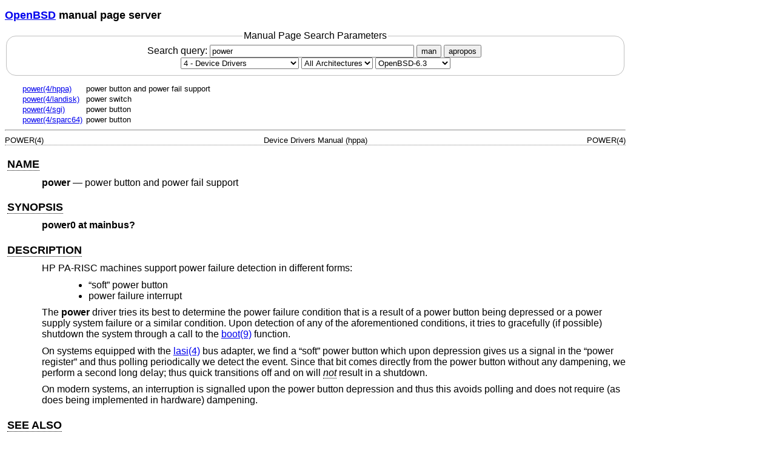

--- FILE ---
content_type: text/html; charset=utf-8
request_url: http://man.openbsd.org/OpenBSD-6.3/power.4
body_size: 9000
content:
<!DOCTYPE html>
<html>
<head>
  <meta charset="UTF-8"/>
  <meta name="viewport" content="width=device-width, initial-scale=1.0">
  <link rel="stylesheet" href="/mandoc.css" type="text/css" media="all">
  <title>power(4) - OpenBSD manual pages</title>
</head>
<body>
<header>
<section>
<h1><a href="https://www.openbsd.org/">OpenBSD</a> manual page server</h1>
</section>
<form role="search" action="/" method="get" autocomplete="off" autocapitalize="none">
  <fieldset>
    <legend>Manual Page Search Parameters</legend>
    <label>Search query:
      <input type="search" name="query" value="power" size="40">
    </label>
    <button type="submit" name="apropos" value="0">man</button>
    <button type="submit" name="apropos" value="1">apropos</button>
    <br/>
    <select name="sec" aria-label="Manual section">
      <option value="0">All Sections</option>
      <option value="1">1 - General Commands</option>
      <option value="2">2 - System Calls</option>
      <option value="3">3 - Library Functions</option>
      <option value="3p">3p - Perl Library</option>
      <option value="4" selected="selected">4 - Device Drivers</option>
      <option value="5">5 - File Formats</option>
      <option value="6">6 - Games</option>
      <option value="7">7 - Miscellaneous Information</option>
      <option value="8">8 - System Manager's Manual</option>
      <option value="9">9 - Kernel Developer's Manual</option>
    </select>
    <select name="arch" aria-label="CPU architecture">
      <option value="default" selected="selected">All Architectures</option>
      <option>amd64</option>
      <option>alpha</option>
      <option>armv7</option>
      <option>arm64</option>
      <option>hppa</option>
      <option>i386</option>
      <option>landisk</option>
      <option>loongson</option>
      <option>luna88k</option>
      <option>macppc</option>
      <option>mips64</option>
      <option>octeon</option>
      <option>powerpc64</option>
      <option>riscv64</option>
      <option>sparc64</option>
      <option>amiga</option>
      <option>arc</option>
      <option>armish</option>
      <option>arm32</option>
      <option>atari</option>
      <option>aviion</option>
      <option>beagle</option>
      <option>cats</option>
      <option>hppa64</option>
      <option>hp300</option>
      <option>ia64</option>
      <option>mac68k</option>
      <option>mvme68k</option>
      <option>mvme88k</option>
      <option>mvmeppc</option>
      <option>palm</option>
      <option>pc532</option>
      <option>pegasos</option>
      <option>pmax</option>
      <option>powerpc</option>
      <option>sgi</option>
      <option>socppc</option>
      <option>solbourne</option>
      <option>sparc</option>
      <option>sun3</option>
      <option>vax</option>
      <option>wgrisc</option>
      <option>x68k</option>
      <option>zaurus</option>
    </select>
    <select name="manpath" aria-label="Manual path">
      <option>OpenBSD-current</option>
      <option>OpenBSD-7.8</option>
      <option>OpenBSD-7.7</option>
      <option>OpenBSD-7.6</option>
      <option>OpenBSD-7.5</option>
      <option>OpenBSD-7.4</option>
      <option>OpenBSD-7.3</option>
      <option>OpenBSD-7.2</option>
      <option>OpenBSD-7.1</option>
      <option>OpenBSD-7.0</option>
      <option>OpenBSD-6.9</option>
      <option>OpenBSD-6.8</option>
      <option>OpenBSD-6.7</option>
      <option>OpenBSD-6.6</option>
      <option>OpenBSD-6.5</option>
      <option>OpenBSD-6.4</option>
      <option selected="selected">OpenBSD-6.3</option>
      <option>OpenBSD-6.2</option>
      <option>OpenBSD-6.1</option>
      <option>OpenBSD-6.0</option>
      <option>OpenBSD-5.9</option>
      <option>OpenBSD-5.8</option>
      <option>OpenBSD-5.7</option>
      <option>OpenBSD-5.6</option>
      <option>OpenBSD-5.5</option>
      <option>OpenBSD-5.4</option>
      <option>OpenBSD-5.3</option>
      <option>OpenBSD-5.2</option>
      <option>OpenBSD-5.1</option>
      <option>OpenBSD-5.0</option>
      <option>OpenBSD-4.9</option>
      <option>OpenBSD-4.8</option>
      <option>OpenBSD-4.7</option>
      <option>OpenBSD-4.6</option>
      <option>OpenBSD-4.5</option>
      <option>OpenBSD-4.4</option>
      <option>OpenBSD-4.3</option>
      <option>OpenBSD-4.2</option>
      <option>OpenBSD-4.1</option>
      <option>OpenBSD-4.0</option>
      <option>OpenBSD-3.9</option>
      <option>OpenBSD-3.8</option>
      <option>OpenBSD-3.7</option>
      <option>OpenBSD-3.6</option>
      <option>OpenBSD-3.5</option>
      <option>OpenBSD-3.4</option>
      <option>OpenBSD-3.3</option>
      <option>OpenBSD-3.2</option>
      <option>OpenBSD-3.1</option>
      <option>OpenBSD-3.0</option>
      <option>OpenBSD-2.9</option>
      <option>OpenBSD-2.8</option>
      <option>OpenBSD-2.7</option>
      <option>OpenBSD-2.6</option>
      <option>OpenBSD-2.5</option>
      <option>OpenBSD-2.4</option>
      <option>OpenBSD-2.3</option>
      <option>OpenBSD-2.2</option>
    </select>
  </fieldset>
</form>
</header>
<nav>
<table class="results">
  <tr>
    <td><a class="Xr" href="/OpenBSD-6.3/./man4/hppa/power.4">power(4/hppa)</a></td>
    <td><span class="Nd">power button and power fail support</span></td>
  </tr>
  <tr>
    <td><a class="Xr" href="/OpenBSD-6.3/./man4/landisk/power.4">power(4/landisk)</a></td>
    <td><span class="Nd">power switch</span></td>
  </tr>
  <tr>
    <td><a class="Xr" href="/OpenBSD-6.3/./man4/sgi/power.4">power(4/sgi)</a></td>
    <td><span class="Nd">power button</span></td>
  </tr>
  <tr>
    <td><a class="Xr" href="/OpenBSD-6.3/./man4/sparc64/power.4">power(4/sparc64)</a></td>
    <td><span class="Nd">power button</span></td>
  </tr>
</table>
</nav>
<hr>
<div class="head" role="doc-pageheader" aria-label="Manual header
  line"><span class="head-ltitle">POWER(4)</span> <span class="head-vol">Device
  Drivers Manual (hppa)</span> <span class="head-rtitle">POWER(4)</span></div>
<main class="manual-text">
<section class="Sh">
<h2 class="Sh" id="NAME"><a class="permalink" href="#NAME">NAME</a></h2>
<p class="Pp"><code class="Nm">power</code> &#x2014;
    <span class="Nd" role="doc-subtitle">power button and power fail
    support</span></p>
</section>
<section class="Sh">
<h2 class="Sh" id="SYNOPSIS"><a class="permalink" href="#SYNOPSIS">SYNOPSIS</a></h2>
<p class="Pp"><code class="Cd">power0 at mainbus?</code></p>
</section>
<section class="Sh">
<h2 class="Sh" id="DESCRIPTION"><a class="permalink" href="#DESCRIPTION">DESCRIPTION</a></h2>
<p class="Pp">HP PA-RISC machines support power failure detection in different
    forms:</p>
<p class="Pp"></p>
<ul class="Bl-bullet Bd-indent Bl-compact">
  <li>&#x201C;soft&#x201D; power button</li>
  <li>power failure interrupt</li>
</ul>
<p class="Pp">The <code class="Nm">power</code> driver tries its best to
    determine the power failure condition that is a result of a power button
    being depressed or a power supply system failure or a similar condition.
    Upon detection of any of the aforementioned conditions, it tries to
    gracefully (if possible) shutdown the system through a call to the
    <a class="Xr" href="/OpenBSD-6.3/boot.9" aria-label="boot, section
    9">boot(9)</a> function.</p>
<p class="Pp" id="not">On systems equipped with the
    <a class="Xr" href="/OpenBSD-6.3/lasi.4" aria-label="lasi, section
    4">lasi(4)</a> bus adapter, we find a &#x201C;soft&#x201D; power button
    which upon depression gives us a signal in the &#x201C;power
    register&#x201D; and thus polling periodically we detect the event. Since
    that bit comes directly from the power button without any dampening, we
    perform a second long delay; thus quick transitions off and on will
    <a class="permalink" href="#not"><i class="Em">not</i></a> result in a
    shutdown.</p>
<p class="Pp">On modern systems, an interruption is signalled upon the power
    button depression and thus this avoids polling and does not require (as does
    being implemented in hardware) dampening.</p>
</section>
<section class="Sh">
<h2 class="Sh" id="SEE_ALSO"><a class="permalink" href="#SEE_ALSO">SEE
  ALSO</a></h2>
<p class="Pp"><a class="Xr" href="/OpenBSD-6.3/intro.4" aria-label="intro,
    section 4">intro(4)</a>,
    <a class="Xr" href="/OpenBSD-6.3/lasi.4" aria-label="lasi, section
    4">lasi(4)</a>, <a class="Xr" href="/OpenBSD-6.3/pdc.4" aria-label="pdc,
    section 4">pdc(4)</a>,
    <a class="Xr" href="/OpenBSD-6.3/boot.9" aria-label="boot, section
    9">boot(9)</a></p>
</section>
<section class="Sh">
<h2 class="Sh" id="HISTORY"><a class="permalink" href="#HISTORY">HISTORY</a></h2>
<p class="Pp">The <code class="Nm">power</code> driver appeared in
    <span class="Ux">OpenBSD 3.4</span>.</p>
</section>
</main>
<div class="foot" role="doc-pagefooter" aria-label="Manual footer
  line"><span class="foot-left"></span><span class="foot-date">May 31,
  2007</span> <span class="foot-os">OpenBSD-6.3</span></div>
</body>
</html>
